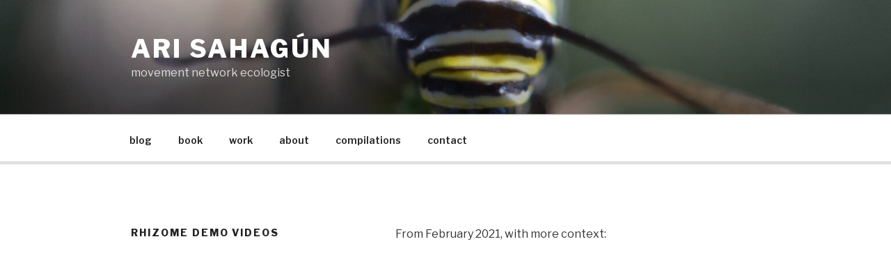

--- FILE ---
content_type: text/css
request_url: https://arisahagun.org/wordpress/wp-content/themes/twentyseventeen-child/style.css?ver=20201208
body_size: 764
content:
/*
Theme Name: Twenty Seventeen Child
Theme URI: https://wordpress.org/themes/twentyseventeen/
Template: twentyseventeen
Author: ARAY
Author URI: https://arisahagun.org/
Text Domain: twentyseventeen
Tags: one-column, two-columns, right-sidebar, flexible-header, accessibility-ready, custom-colors, custom-header, custom-menu, custom-logo, editor-style, featured-images, footer-widgets, post-formats, rtl-language-support, sticky-post, theme-options, threaded-comments, translation-ready, block-patterns
*/

/*--------------------------------------------------------------
>>> TABLE OF CONTENTS:
----------------------------------------------------------------
1.0 Normalize
2.0 Accessibility
3.0 Alignments
4.0 Clearings
5.0 Typography
6.0 Forms
7.0 Formatting
8.0 Lists
9.0 Tables
10.0 Links
11.0 Featured Image Hover
12.0 Navigation
13.0 Layout
   13.1 Header
   13.2 Front Page
   13.3 Regular Content
   13.4 Posts
   13.5 Pages
   13.6 Footer
14.0 Comments
15.0 Widgets
16.0 Media
   16.1 Galleries
17.0 Customizer
18.0 SVGs Fallbacks
19.0 Media Queries
20.0 Print
--------------------------------------------------------------*/

/* Homepage */

article#panel1 header { display: none; }
article#panel1 .entry-content { width: 100% !important; }
article#panel1 .wp-block-latest-posts.wp-block-latest-posts__list { list-style: disc; }

nav #menu-social-links-menu li { border: none; }
nav #menu-social-links-menu li a:hover { color: #eee; -webkit-box-shadow: unset !important; box-shadow: unset !important; }